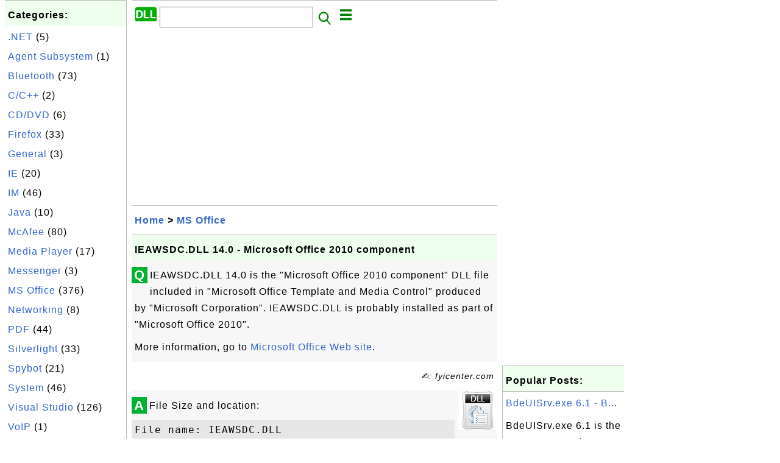

--- FILE ---
content_type: text/html; charset=UTF-8
request_url: http://dll.fyicenter.com/2266_IEAWSDC_DLL_14_0-Microsoft_Office_2010_component.html
body_size: 5073
content:
<html><head>
<meta http-equiv="Content-Type" content="text/html; charset=utf-8"/>
<meta http-equiv="X-UA-Compatible" content="IE=edge"/>
<meta name="description" content="IEAWSDC.DLL 14.0 is the &quot;Microsoft Office 2010 component&quot; DLL file included in &quot;Microsoft Office Template and Med"/> 
<meta name="keywords" content="MS Office, DLL"/>
<meta name="viewport" content="width=device-width,initial-scale=1.0,maximum-scale=1.0,user-scalable=0"/>
<meta name="format-detection" content="telephone=no"/>
<meta name="apple-mobile-web-app-capable" content="yes"/>
<meta name="apple-mobile-web-app-status-bar-style" content="black"/>
<meta property="og:type" content="article"/>
<meta property="og:title" content="IEAWSDC.DLL 14.0 - Microsoft Office 2010 component"/>
<meta property="og:description" content="IEAWSDC.DLL 14.0 is the &quot;Microsoft Office 2010 component&quot; DLL file included in &quot;Microsoft Office Template and Med"/>
<meta property="og:image" content="http://dll.fyicenter.com/z/_icon_General.png"/>
<link rel="stylesheet" type="text/css" href="_style.css"/>
<title>IEAWSDC.DLL 14.0 - Microsoft Office 2010 component</title>
<script>
function getCommList(id,op) {
   var req;
   if (window.XMLHttpRequest) {
      req = new XMLHttpRequest();
      req.onreadystatechange = function() {
         if (req.readyState==4 && req.status==200) {
            document.getElementById("getCommList").innerHTML=req.responseText;
         }
      }
      req.open("POST","getCommList.php?ID="+id+"&P="+op,true);
      req.setRequestHeader("Content-type","application/x-www-form-urlencoded");
      req.send("ID="+id+"&P="+op);
   }
}

function getCommForm(id,op) {
   var req;
   var str = "";
   if (op==1) str = "Submit=Submit";
   else str = "ID="+id;
   if (window.XMLHttpRequest) {
      req = new XMLHttpRequest();
      req.onreadystatechange = function() {
         if (req.readyState==4 && req.status==200) {
            getCommList(id,0);
            document.getElementById("getCommForm").innerHTML=req.responseText;
         }
      }
      req.open("POST","getCommForm.php",false);
      req.setRequestHeader("Content-type","application/x-www-form-urlencoded");
      if (frm=document.getElementById('commForm')) {
         var i;
         for (i=0; i<frm.length; i++) {
            str += '&'+frm.elements[i].name+"="+encodeURIComponent(frm.elements[i].value);
         }
      }  
      req.send(str);
   }
}

function topSwitch() {
    var y = document.getElementById("tagsTop");
    if (y.className === "r2") {
        y.className = "none";
    } else {
        y.className = "r2";
    }

    y = document.getElementById("menuTop");
    if (y.className === "r2") {
        y.className = "none";
    } else {
        y.className = "r2";
    }
}
</script>
<script async src="//pagead2.googlesyndication.com/pagead/js/adsbygoogle.js"></script>
<script>
  (adsbygoogle = window.adsbygoogle || []).push({
    google_ad_client: "ca-pub-4844318048770734",
    enable_page_level_ads: true
  });
</script>
</head>
<body>
<div class="c1" id="left">
<div class="r2" id="links"><p class="head">Categories:</p><p class=link><a href="/index.php?K=4">.NET</a> (5)</p><p class=link><a href="/index.php?K=16">Agent Subsystem</a> (1)</p><p class=link><a href="/index.php?K=23">Bluetooth</a> (73)</p><p class=link><a href="/index.php?K=6">C/C++</a> (2)</p><p class=link><a href="/index.php?K=14">CD/DVD</a> (6)</p><p class=link><a href="/index.php?K=13">Firefox</a> (33)</p><p class=link><a href="/index.php?K=11">General</a> (3)</p><p class=link><a href="/index.php?K=8">IE</a> (20)</p><p class=link><a href="/index.php?K=15">IM</a> (46)</p><p class=link><a href="/index.php?K=1">Java</a> (10)</p><p class=link><a href="/index.php?K=17">McAfee</a> (80)</p><p class=link><a href="/index.php?K=18">Media Player</a> (17)</p><p class=link><a href="/index.php?K=10">Messenger</a> (3)</p><p class=link><a href="/index.php?K=21">MS Office</a> (376)</p><p class=link><a href="/index.php?K=5">Networking</a> (8)</p><p class=link><a href="/index.php?K=25">PDF</a> (44)</p><p class=link><a href="/index.php?K=19">Silverlight</a> (33)</p><p class=link><a href="/index.php?K=24">Spybot</a> (21)</p><p class=link><a href="/index.php?K=3">System</a> (46)</p><p class=link><a href="/index.php?K=20">Visual Studio</a> (126)</p><p class=link><a href="/index.php?K=22">VoIP</a> (1)</p><p class=link><a href="/index.php?K=12">Windows 7</a> (1488)</p><p class=link><a href="/index.php?K=9">WinZIP</a> (33)</p></div><div class="r2" id="links">
<p class="head">Other Resources:</p>
<p class=link><a href="https://sqa.fyicenter.com">Software QA Resources</a></p>
<p class=link><a href="https://dev.fyicenter.com">Developer Resources</a></p>
<p class=link><a href="https://dba.fyicenter.com">DBA Resources</a></p>
<p class=link><a href="https://windows.fyicenter.com">Windows Tutorials</a></p>
<p class=link><a href="https://jar.fyicenter.com">Java JAR Files</a></p>
<p class=link><a href="https://dll.fyicenter.com">DLL Files</a></p>
<p class=link><a href="https://file.fyicenter.com">File Extensions</a></p>
<p class=link><a href="https://certificate.fyicenter.com">Security Certificates</a></p>
<p class=link><a href="https://regex.fyicenter.com">Regular Expression</a></p>
<p class=link><a href="https://link.fyicenter.com">Link Directories</a></p>
<p class=link><a href="https://interview.fyicenter.com">Interview Q &amp; A</a></p>
<p class=link><a href="https://biotech.fyicenter.com">Biotech Resources</a></p>
<p class=link><a href="https://phone.fyicenter.com">Cell Phone Resources</a></p>
<p class=link><a href="https://travel.fyicenter.com">Travel Resources</a></p>
<p class=link><a href="https://faq.fyicenter.com">Frequently Asked Questions</a></p>
<p class=link><a href="https://www.fyicenter.com">FYIcenter Forum</a></p>
</div><script async src="https://pagead2.googlesyndication.com/pagead/js/adsbygoogle.js"></script>
<!-- Windows Vertical -->
<ins class="adsbygoogle"
     style="display:block"
     data-ad-client="ca-pub-4844318048770734"
     data-ad-slot="4131915653"
     data-ad-format="auto"
     data-full-width-responsive="true"></ins>
<script>
     (adsbygoogle = window.adsbygoogle || []).push({});
</script></div>
<div class="c1" id="center">
<div class="r2" id="header"><form action=index.php method=get><p class="tool"><a href=/index.php><img class=menu src=/_logo.png /></a>&nbsp;<input type=hidden name=K value='' /><input type=text size=25 maxlength=64 name=Q value="" /><input type=image src=/_search.png border=0 alt=Submit />&nbsp;<a href="javascript:void(0);" onclick="topSwitch()"><img class=menu src=/_menu.png></a></p></form></div><div class="none" id="tagsTop"><p class="menu"><span class=link><a href="/index.php?K=4">.NET</a></span> <span class=link><a href="/index.php?K=16">Agent Subsystem</a></span> <span class=link><a href="/index.php?K=23">Bluetooth</a></span> <span class=link><a href="/index.php?K=6">C/C++</a></span> <span class=link><a href="/index.php?K=14">CD/DVD</a></span> <span class=link><a href="/index.php?K=13">Firefox</a></span> <span class=link><a href="/index.php?K=11">General</a></span> <span class=link><a href="/index.php?K=8">IE</a></span> <span class=link><a href="/index.php?K=15">IM</a></span> <span class=link><a href="/index.php?K=1">Java</a></span> <span class=link><a href="/index.php?K=17">McAfee</a></span> <span class=link><a href="/index.php?K=18">Media Player</a></span> <span class=link><a href="/index.php?K=2">Messaging</a></span> <span class=link><a href="/index.php?K=10">Messenger</a></span> <span class=link><a href="/index.php?K=21">MS Office</a></span> <span class=link><a href="/index.php?K=5">Networking</a></span> <span class=link><a href="/index.php?K=25">PDF</a></span> <span class=link><a href="/index.php?K=19">Silverlight</a></span> <span class=link><a href="/index.php?K=24">Spybot</a></span> <span class=link><a href="/index.php?K=3">System</a></span> <span class=link><a href="/index.php?K=7">Visual Basic</a></span> <span class=link><a href="/index.php?K=20">Visual Studio</a></span> <span class=link><a href="/index.php?K=22">VoIP</a></span> <span class=link><a href="/index.php?K=12">Windows 7</a></span> <span class=link><a href="/index.php?K=9">WinZIP</a></span> </p></div><div class="none" id="menuTop"><p class="menu"><span class=link><a href=index.php>Home</a></span> <span class=link><a href=index.php?S=rank>Hot</a></span> <span class=link><a href=1_DLL_(Dynamic_Link_Library)_File_Information_Center.html>About</a></span> <span class=link><a href=4460_dll_FYIcenter_com_Links.html>Collections</a></span> <span class=link><a href=list.php>Index</a></span> <span class=link><a href=rss_xml.php>RSS</a></span> <span class=link><a href=atom_xml.php>Atom</a></span> <span class=link><a href=submit.php>Ask</a></span> </p><hr/><p class="menu"><span class=link><a href="http://sqa.fyicenter.com">Tester</a></span> <span class=link><a href="http://dev.fyicenter.com">Developer</a></span> <span class=link><a href="http://dba.fyicenter.com">DBA</a></span> <span class=link><a href="http://windows.fyicenter.com">Windows</a></span> <span class=link><a href="http://jar.fyicenter.com">JAR</a></span> <span class=link><a href="http://dll.fyicenter.com">DLL</a></span> <span class=link><a href="http://file.fyicenter.com">Files</a></span> <span class=link><a href="http://certificate.fyicenter.com">Certificates</a></span> <span class=link><a href="http://regex.fyicenter.com">RegEx</a></span> <span class=link><a href="http://link.fyicenter.com">Links</a></span> <span class=link><a href="http://interview.fyicenter.com">Q&amp;A</a></span> <span class=link><a href="http://biotech.fyicenter.com">Biotech</a></span> <span class=link><a href="http://phone.fyicenter.com">Phones</a></span> <span class=link><a href="http://travel.fyicenter.com">Travel</a></span> <span class=link><a href="http://faq.fyicenter.com">FAQ</a></span> <span class=link><a href="http://www.fyicenter.com">Forum</a></span> </p></div><script async src="https://pagead2.googlesyndication.com/pagead/js/adsbygoogle.js"></script>
<!-- Windows Horizontal -->
<ins class="adsbygoogle"
     style="display:block"
     data-ad-client="ca-pub-4844318048770734"
     data-ad-slot="6782554755"
     data-ad-format="auto"
     data-full-width-responsive="true"></ins>
<script>
     (adsbygoogle = window.adsbygoogle || []).push({});
</script>   <div class=r2 id=navs><p class=navs><a href="/index.php">Home</a> > <a href="/index.php?K=21">MS Office</a></p></div><div class=r2 id=detail><p class=head>IEAWSDC.DLL 14.0 - Microsoft Office 2010 component</p><div class=user><div class=iconL>Q</div><p><p>IEAWSDC.DLL 14.0 is the "Microsoft Office 2010 component" DLL file included in "Microsoft Office Template and Media Control" produced by "Microsoft Corporation".
IEAWSDC.DLL is probably installed as part of "Microsoft Office 2010".
</p>

<p>More information, go to <a href="http://office.microsoft.com/en-us/products/">Microsoft Office Web site</a>.</p></p></div><p class=note>&#x270d;: fyicenter.com</p><div class=user><div class=iconL>A</div><img class=nailR src='/z/_icon_General.png'/><p>File Size and location:</p>
<pre>
File name: IEAWSDC.DLL
File path: C:\Program Files\Microsoft Office\Office14\IEAWSDC.DLL
File size: 195936 bytes
Last modified time: 1/9/2010 9:35:46 PM
</pre>

<p>DLL/EXE executable file version information</p>
<pre>
Internal name: ieawsdc.dll
Original file name: ieawsdc.dll
File description: Microsoft Office 2010 component
File version: 14.0.4730.0
Product name: Microsoft Office Template and Media Control
Product version: 14.0.4730.0
Company name: Microsoft Corporation
Legal copyright: c 2010 Microsoft Corporation.  All rights reserved.
</pre></p></div><p class=note>2012-12-26, 7217&#x1f44d;, 0&#x1F4AC;</p></div><div id=getCommForm><script language=JavaScript>getCommForm(2266);</script></div><div id=getCommList><script language=JavaScript>getCommList(2266,0);</script></div><div class=r2 id=related><p class=head>Related Topics:</p><div class=r2 id=item><p class=item><a href='2271_EasyChat_exe_1_0-EasyBits_Chat.html'><img class=nailL src='z/_icon_General.png' /><span class=head>EasyChat.exe 1.0 - EasyBits Chat</span><br/><span class=body>EasyChat.exe 1.0 is the "EasyBits Chat" executable file produced by "EasyBits Software AS" installed as part of "Bluetooth Software". More information, go to Bluetooth Software Web site . File Size and location: File name: EasyChat.exe File path: C:\Program Files\ThinkPad\Bluetooth Software\EasyBits... </span></a> <span class=userF>2012-12-31, 8743&#x1f44d;, 0&#x1F4AC;</span></p></div>
<div class=r2 id=item><p class=item><a href='2268_ildasm_exe_2_0-Microsoft_NET_Framework_IL_disassembler.html'><img class=nailL src='z/_icon_General.png' /><span class=head>ildasm.exe 2.0 - Microsoft .NET Framework IL disassembler</span><br/><span class=body>ildasm.exe 2.0 is the "Microsoft .NET Framework IL disassembler" DLL file included in "Microsoftr .NET Framework" produced by "Microsoft Corporation". ildasm.exe is probably installed as part of "Visual Studio 2005". More information, go to Visual Studio Web site . File Size and location: File name:... </span></a> <span class=userF>2012-12-27, 8242&#x1f44d;, 0&#x1F4AC;</span></p></div>
<div class=r2 id=item><p class=item><a href='2266_IEAWSDC_DLL_14_0-Microsoft_Office_2010_component.html'><img class=nailL src='z/_icon_General.png' /><span class=head>IEAWSDC.DLL 14.0 - Microsoft Office 2010 component</span><br/><span class=body>IEAWSDC.DLL 14.0 is the "Microsoft Office 2010 component" DLL file included in "Microsoft Office Template and Media Control" produced by "Microsoft Corporation". IEAWSDC.DLL is probably installed as part of "Microsoft Office 2010". More information, go to Microsoft Office Web site . File Size and lo... </span></a> <span class=userF>2012-12-26, 7218&#x1f44d;, 0&#x1F4AC;</span></p></div>
<div class=r2 id=item><p class=item><a href='2264_Chess_exe_1_0-EasyBits_Games_Chess.html'><img class=nailL src='z/_icon_General.png' /><span class=head>Chess.exe 1.0 - EasyBits Games Chess</span><br/><span class=body>Chess.exe 1.0 is the "EasyBits Games Chess" executable file produced by "EasyBits Media AS" installed as part of "Bluetooth Software". More information, go to Bluetooth Software Web site . File Size and location: File name: Chess.exe File path: C:\Program Files\ThinkPad\Bluetooth Software\EasyBits G... </span></a> <span class=userF>2012-12-25, 4744&#x1f44d;, 0&#x1F4AC;</span></p></div>
<div class=r2 id=item><script async src="https://pagead2.googlesyndication.com/pagead/js/adsbygoogle.js"></script>
<ins class="adsbygoogle"
     style="display:block"
     data-ad-format="fluid"
     data-ad-layout-key="-h5-2d+j-28+jd"
     data-ad-client="ca-pub-4844318048770734"
     data-ad-slot="9547893868"></ins>
<script>
     (adsbygoogle = window.adsbygoogle || []).push({});
</script></div>
<div class=r2 id=item><p class=item><a href='2263_Checkers_exe_1_0-EasyBits_Games_Checkers.html'><img class=nailL src='z/_icon_General.png' /><span class=head>Checkers.exe 1.0 - EasyBits Games Checkers</span><br/><span class=body>Checkers.exe 1.0 is the "EasyBits Games Checkers" executable file produced by "EasyBits Media AS" installed as part of "Bluetooth Software". More information, go to Bluetooth Software Web site . File Size and location: File name: Checkers.exe File path: C:\Program Files\ThinkPad\Bluetooth Software\E... </span></a> <span class=userF>2012-12-25, 4075&#x1f44d;, 0&#x1F4AC;</span></p></div>
<div class=r2 id=item><p class=item><a href='2267_genasm_exe_8_0-genasm_exe.html'><img class=nailL src='z/_icon_General.png' /><span class=head>genasm.exe 8.0 - genasm.exe</span><br/><span class=body>genasm.exe 8.0 is the "genasm.exe" DLL file included in "Microsoft (R) Visual Studio (R) 2005" produced by "Microsoft Corporation". genasm.exe is probably installed as part of "Visual Studio 2005". More information, go to Visual Studio Web site . File Size and location: File name: genasm.exe File pa... </span></a> <span class=userF>2012-12-27, 3777&#x1f44d;, 0&#x1F4AC;</span></p></div>
<div class=r2 id=item><p class=item><a href='2269_api-ms-win-core-threadpool-l1-1-0_dll_6_1-ApiSet_Stub_DLL.html'><img class=nailL src='z/_icon_General.png' /><span class=head>api-ms-win-core-threadpool-l1-1-0.dll 6.1 - ApiSet Stub DLL</span><br/><span class=body>api-ms-win-core-threadpool-l1- 1-0.dll6.1 is the "ApiSet Stub DLL" file included in "Microsoftr Windowsr Operating System" produced by "Microsoft Corporation". api-ms-win-core-threadpool-l1- 1-0.dllis probably installed as part of "Windows 7". More information, go to Windows 7 Web site . File Size a... </span></a> <span class=userF>2012-12-28, 3600&#x1f44d;, 0&#x1F4AC;</span></p></div>
<div class=r2 id=item><p class=item><a href='2262_api-ms-win-core-sysinfo-l1-1-0_dll_6_1-ApiSet_Stub_DLL.html'><img class=nailL src='z/_icon_General.png' /><span class=head>api-ms-win-core-sysinfo-l1-1-0.dll 6.1 - ApiSet Stub DLL</span><br/><span class=body>api-ms-win-core-sysinfo-l1-1-0 .dll6.1 is the "ApiSet Stub DLL" file included in "Microsoftr Windowsr Operating System" produced by "Microsoft Corporation". api-ms-win-core-sysinfo-l1-1-0 .dllis probably installed as part of "Windows 7". More information, go to Windows 7 Web site . File Size and loc... </span></a> <span class=userF>2012-12-24, 3376&#x1f44d;, 0&#x1F4AC;</span></p></div>
<div class=r2 id=item><p class=item><a href='2261_api-ms-win-core-synch-l1-1-0_dll_6_1-ApiSet_Stub_DLL.html'><img class=nailL src='z/_icon_General.png' /><span class=head>api-ms-win-core-synch-l1-1-0.dll 6.1 - ApiSet Stub DLL</span><br/><span class=body>api-ms-win-core-synch-l1-1-0.d ll6.1 is the "ApiSet Stub DLL" file included in "Microsoftr Windowsr Operating System" produced by "Microsoft Corporation". api-ms-win-core-synch-l1-1-0.d llis probably installed as part of "Windows 7". More information, go to Windows 7 Web site . File Size and locatio... </span></a> <span class=userF>2012-12-24, 3218&#x1f44d;, 0&#x1F4AC;</span></p></div>
<div class=r2 id=item><p class=item><a href='2270_api-ms-win-core-util-l1-1-0_dll_6_1-ApiSet_Stub_DLL.html'><img class=nailL src='z/_icon_General.png' /><span class=head>api-ms-win-core-util-l1-1-0.dll 6.1 - ApiSet Stub DLL</span><br/><span class=body>api-ms-win-core-util-l1-1-0.dl l6.1 is the "ApiSet Stub DLL" file included in "Microsoftr Windowsr Operating System" produced by "Microsoft Corporation". api-ms-win-core-util-l1-1-0.dl lis probably installed as part of "Windows 7". More information, go to Windows 7 Web site . File Size and location:... </span></a> <span class=userF>2012-12-28, 3158&#x1f44d;, 0&#x1F4AC;</span></p></div>
</div><script async src="https://pagead2.googlesyndication.com/pagead/js/adsbygoogle.js"></script>
<!-- Windows Horizontal -->
<ins class="adsbygoogle"
     style="display:block"
     data-ad-client="ca-pub-4844318048770734"
     data-ad-slot="6782554755"
     data-ad-format="auto"
     data-full-width-responsive="true"></ins>
<script>
     (adsbygoogle = window.adsbygoogle || []).push({});
</script> <div class="r2" id="tags"><p class="menu"><span class=link><a href="/index.php?K=4">.NET</a></span> <span class=link><a href="/index.php?K=16">Agent Subsystem</a></span> <span class=link><a href="/index.php?K=23">Bluetooth</a></span> <span class=link><a href="/index.php?K=6">C/C++</a></span> <span class=link><a href="/index.php?K=14">CD/DVD</a></span> <span class=link><a href="/index.php?K=13">Firefox</a></span> <span class=link><a href="/index.php?K=11">General</a></span> <span class=link><a href="/index.php?K=8">IE</a></span> <span class=link><a href="/index.php?K=15">IM</a></span> <span class=link><a href="/index.php?K=1">Java</a></span> <span class=link><a href="/index.php?K=17">McAfee</a></span> <span class=link><a href="/index.php?K=18">Media Player</a></span> <span class=link><a href="/index.php?K=2">Messaging</a></span> <span class=link><a href="/index.php?K=10">Messenger</a></span> <span class=link><a href="/index.php?K=21">MS Office</a></span> <span class=link><a href="/index.php?K=5">Networking</a></span> <span class=link><a href="/index.php?K=25">PDF</a></span> <span class=link><a href="/index.php?K=19">Silverlight</a></span> <span class=link><a href="/index.php?K=24">Spybot</a></span> <span class=link><a href="/index.php?K=3">System</a></span> <span class=link><a href="/index.php?K=7">Visual Basic</a></span> <span class=link><a href="/index.php?K=20">Visual Studio</a></span> <span class=link><a href="/index.php?K=22">VoIP</a></span> <span class=link><a href="/index.php?K=12">Windows 7</a></span> <span class=link><a href="/index.php?K=9">WinZIP</a></span> </p></div><div class="r2" id="menu"><p class="menu"><span class=link><a href=index.php>Home</a></span> <span class=link><a href=index.php?S=rank>Hot</a></span> <span class=link><a href=1_DLL_(Dynamic_Link_Library)_File_Information_Center.html>About</a></span> <span class=link><a href=4460_dll_FYIcenter_com_Links.html>Collections</a></span> <span class=link><a href=list.php>Index</a></span> <span class=link><a href=rss_xml.php>RSS</a></span> <span class=link><a href=atom_xml.php>Atom</a></span> <span class=link><a href=submit.php>Ask</a></span> </p><hr/><p class="menu"><span class=link><a href="http://sqa.fyicenter.com">Tester</a></span> <span class=link><a href="http://dev.fyicenter.com">Developer</a></span> <span class=link><a href="http://dba.fyicenter.com">DBA</a></span> <span class=link><a href="http://windows.fyicenter.com">Windows</a></span> <span class=link><a href="http://jar.fyicenter.com">JAR</a></span> <span class=link><a href="http://dll.fyicenter.com">DLL</a></span> <span class=link><a href="http://file.fyicenter.com">Files</a></span> <span class=link><a href="http://certificate.fyicenter.com">Certificates</a></span> <span class=link><a href="http://regex.fyicenter.com">RegEx</a></span> <span class=link><a href="http://link.fyicenter.com">Links</a></span> <span class=link><a href="http://interview.fyicenter.com">Q&amp;A</a></span> <span class=link><a href="http://biotech.fyicenter.com">Biotech</a></span> <span class=link><a href="http://phone.fyicenter.com">Phones</a></span> <span class=link><a href="http://travel.fyicenter.com">Travel</a></span> <span class=link><a href="http://faq.fyicenter.com">FAQ</a></span> <span class=link><a href="http://www.fyicenter.com">Forum</a></span> </p></div><div class="r2" id="footer"><p class=foot>Copyright &#169; 2026 FYIcenter.com</p><p class=foot>All rights in the contents of this web site are reserved by the individual author. fyicenter.com does not guarantee the truthfulness, accuracy, or reliability of any contents.</p></div></div>
<div class="c1" id="right">
<script async src="https://pagead2.googlesyndication.com/pagead/js/adsbygoogle.js"></script>
<!-- Windows Vertical -->
<ins class="adsbygoogle"
     style="display:block"
     data-ad-client="ca-pub-4844318048770734"
     data-ad-slot="4131915653"
     data-ad-format="auto"
     data-full-width-responsive="true"></ins>
<script>
     (adsbygoogle = window.adsbygoogle || []).push({});
</script>   <div class=r2 id=hot><p class="head">Popular Posts:</p></div><div class=r2 id=hot><p class=link><a href='2507_BdeUISrv_exe_6_1-BDE_UI_Launcher.html'>BdeUISrv.exe 6.1 - B...</a></p><p class=text>BdeUISrv.exe 6.1 is the "BDE UI Launcher" executable file included in "Microsoftr Windowsr Operating... </p></div><div class=r2 id=hot><p class=link><a href='80_msimg32_dll-GDIEXT_Client_DLL.html'>msimg32.dll - GDIEXT...</a></p><p class=text>msimg32.dll - GDIEXT Client DLL is a DLL file provided by Microsoft Windows Operating System. WMI st... </p></div><div class=r2 id=hot><p class=link><a href='2802_URLREDIR_DLL_14_0-Microsoft_Office_Document_Cache_Handler.html'>URLREDIR.DLL 14.0 - ...</a></p><p class=text>URLREDIR.DLL 14.0 is the "Microsoft Office Document Cache Handler" DLL file included in "Microsoft O... </p></div><div class=r2 id=hot><p class=link><a href='2068_UcMapi_exe_4_0-MAPI_COM_Server.html'>UcMapi.exe 4.0 - MAP...</a></p><p class=text>UcMapi.exe 4.0 is the "MAPI COM Server" DLL file included in "Microsoft Lync 2010" produced by "Micr... </p></div><div class=r2 id=hot><p class=link><a href='62_scecli_dll-Windows_Security_Configuration_Editor_Client_Engine.html'>scecli.dll - Windows...</a></p><p class=text>scecli.dll - Windows Security Configuration Editor Client Engine is a DLL file provided by Microsoft... </p></div></div>
</body></html>


--- FILE ---
content_type: text/html; charset=UTF-8
request_url: http://dll.fyicenter.com/getCommForm.php
body_size: 393
content:
<div class=r2 id=commFormDiv><form id=commForm><p class=head>Submit Your Comment:</p><p class=text><input type=hidden name=ID value=2266><input type=hidden name=Q value="5vqlcnZrzOTGl79NcXEWbw==">Please write meaningful comments. Thanks! &#x263A;<br/><textarea name=Comment rows=5 wrap=virtual></textarea><p/><p class=text>Your Name: <input type=text size=23 maxlength=32 name=Author value=""></p><p class=text>Let (a,b)=(1,6), what is a&#x00d7;b? <input type=text size=3 maxlength=10 name=A></p><p class=text>(All fields are required.) <button type=button onclick='getCommForm(2266,1);'>Submit</button></p></form></div>

--- FILE ---
content_type: text/html; charset=utf-8
request_url: https://www.google.com/recaptcha/api2/aframe
body_size: 251
content:
<!DOCTYPE HTML><html><head><meta http-equiv="content-type" content="text/html; charset=UTF-8"></head><body><script nonce="NOG7Oo-Y7BtXXKwLSTALjw">/** Anti-fraud and anti-abuse applications only. See google.com/recaptcha */ try{var clients={'sodar':'https://pagead2.googlesyndication.com/pagead/sodar?'};window.addEventListener("message",function(a){try{if(a.source===window.parent){var b=JSON.parse(a.data);var c=clients[b['id']];if(c){var d=document.createElement('img');d.src=c+b['params']+'&rc='+(localStorage.getItem("rc::a")?sessionStorage.getItem("rc::b"):"");window.document.body.appendChild(d);sessionStorage.setItem("rc::e",parseInt(sessionStorage.getItem("rc::e")||0)+1);localStorage.setItem("rc::h",'1768719488970');}}}catch(b){}});window.parent.postMessage("_grecaptcha_ready", "*");}catch(b){}</script></body></html>